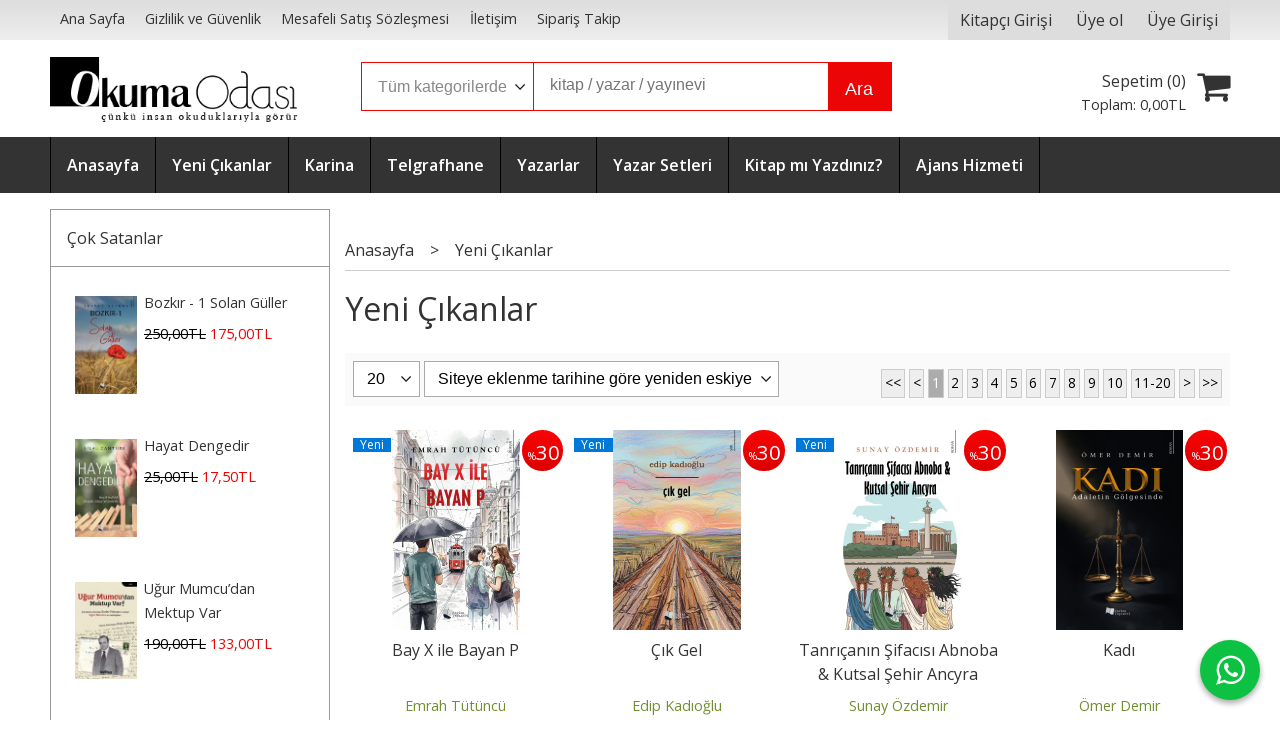

--- FILE ---
content_type: text/html; charset=utf-8;
request_url: https://www.okumaodasi.com/index.php?p=Products&fpt_id=25&sort_type=rel-desc&page=1&rec_per_page=20&sort_type=prd_id-desc
body_size: 10658
content:
<!DOCTYPE html>
<html lang="tr-TR">
<head>
<meta http-equiv="Content-Type" content="text/html; charset=utf-8" />
<title>Yeni Çıkanlar</title>
<meta name="description" content="Yeni Çıkanlar" />
<meta name="keywords" content="Yeni Çıkanlar" />
<meta name="robots" content="index, follow" />
 




<meta name="viewport" content="width=device-width, initial-scale=1, maximum-scale=2"/>
<meta name="apple-mobile-web-app-capable" content="yes"/>





<link rel="dns-prefetch" href="//cdn1.dokuzsoft.com" />
<link rel="dns-prefetch" href="//stats.g.doubleclick.net" />
<link rel="dns-prefetch" href="//www.google-analytics.com" />
<link rel="dns-prefetch" href="//www.googleadservices.com" />

<link rel="shortcut icon" href="/u/okumaodasi/favicon.ico?v=1630" type="image/x-icon" />

<link type="text/css" href="/u/okumaodasi/combine.css?v=1630" rel="stylesheet" />

<style>
.page_prdview .vote_section { display: none; }
.box .box_header a {
    color: #333;
    border-color: #f15a23;
}

.kitapci-girisi{
  background-color: #945D56;    
}
.kitapci-girisi:hover{
  opacity: 0.9;
  text-decoration: none;
}
</style></head>

<body><div class="page_prdlist   ">
<div class="container   container_responsive  container_logged_out">
<div class="header_full_bg">
<div class="content_full_bg">
     
<div class="content_wrapper">

<div class="banner_top"></div>

 	 
<header class="header">
    
	  
	      <div class="bar_top">    	
        <div class="cw">	        	
        
        		        	
			<div class="top_menu">
            	<ul>
			<li ><a href="/" ><span>Ana Sayfa</span></a>
				</li>			
			<li ><a href="/gizlilik-ve-guvenlik" ><span>Gizlilik ve Güvenlik</span></a>
				</li>			
			<li ><a href="/mesafeli-satis-sozlesmesi-1" ><span>Mesafeli Satış Sözleşmesi</span></a>
				</li>			
			<li ><a href="/iletisim.html" ><span>İletişim</span></a>
				</li>			
			<li ><a href="https://www.yurticikargo.com/" target="_blank"><span>Sipariş Takip</span></a>
				</li>			
			
	</ul>

			</div>
			
			<div class="user_menu">
									<ul class="user_menu_out">
					    						
                        <li><a  href="https://www.okumaodasi.com/register?adr=1" rel="nofollow"><span>Kitapçı Girişi</span></a></li>			
            <li><a  href="https://www.okumaodasi.com/register" rel="nofollow"><span>Üye ol</span></a></li>			
                        
						<li><a href="https://www.okumaodasi.com/login" rel="nofollow"><span>Üye Girişi</span></a>
							<ul><li><div class="login_top_box">
	
	
	<div class="login_top_content">

		<form name="form1" method="post" action="https://www.okumaodasi.com/login">
    <input type="hidden" name="csrf_token" class="csrf_token" value=""  />
		<input  name="return_url" id="return_url"  type="hidden" value="yWHk9TcVsqtE93rBEf/rSUURkMS1CU3kOrm9Ctn2Ne3yM2uZVbA972skWIsFx9knWU2oZLyQtBxhCmxli644HLUzH6JHtBZ2Ea8TnBWQiH3jzYEHfU6O2RQYZNICs3hUHJ7aLBUB7srZA12+36by4I+DjGw7aqACLd5sJDNCEy4DoDMfjCNhqDMfHFue4TWpLfN/tG6ZqL7Q/5+/kdKRSLJMtwhWfqyI8WvMzcenKiI=" />
		<div class="login_top_form_container">
		<div class="login_top_row">	
			<input placeholder="Email Adresi" class="inp_text" name="email" id="email"  type="email" value="" />
		</div>

		<div class="login_top_row">		
			<input placeholder="Şifre" class="inp_text" name="password" id="password" type="password" value=""  />
		</div>
		<div class="login_top_row">		
			<input type="submit" class="button login_button" value="Giriş" />			
		</div>		
		<div class="login_top_row">
			<a class="login_top_forgot" href="https://www.okumaodasi.com/pass-forgot" rel="nofollow">Şifre Yenileme</a>
		</div>
		<div class="login_top_row">
    
            <a class="register_link" href="https://www.okumaodasi.com/register?adr=1" rel="nofollow">Kitapçı Girişi</a>
      <a class="register_link" href="https://www.okumaodasi.com/register" rel="nofollow">Üye ol</a>
           
    

		</div>
					<div class="login_top_row social_login_buttons" >
									
						
		</div>
					
		
		</div>
		</form>
		

		
	</div>
	<div class="login_top_footer"></div>
</div>	
</li></ul>	
						</li>												
					</ul>					
					
			</div>
			
			
			

			
			<div class="clear"></div>
        </div>
    </div>		       	
      <div class="cw header_content">
      
      	  
      
          <div class="logo">
              <a href="https://www.okumaodasi.com/"><img src="/u/okumaodasi/oologo-1573837042.png" alt="www.okumaodasi.com" /></a>
          </div>
	
	
							
			<div class="search_box" data-error-text="Arama için en az 3 karakter girmelisiniz.">	
	<form action="https://www.okumaodasi.com/search" onsubmit="return checkSearchForm(this);">
	<input type="hidden" name="p" value="Products" />
	<input type="hidden" id="q_field_active" name="q_field_active" value="0" />
		<div class="search_area">		
		<select name="ctg_id" class="inp_select">
		<option value="">Tüm kategorilerde</option>			
			
	<option value="2002">Edebiyat</option>
	
	<option value="2033">Abonelik</option>
	
	<option value="2057">Araştırma</option>
	
	<option value="2055">Astroloji</option>
	
	<option value="2026">Bilim</option>
	
	<option value="2018">Çocuk</option>
	
	<option value="2051">Denizcilik</option>
	
	<option value="2017">Din</option>
	
	<option value="2059">Din</option>
	
	<option value="2022">Eğitim-Başvuru</option>
	
	<option value="2031">Fotoğraf</option>
	
	<option value="2021">Gezi</option>
	
	<option value="2037">Hediyelik</option>
	
	<option value="2056">İş Yönetimi</option>
	
	<option value="2034">Kişisel Gelişim</option>
	
	<option value="2035">Kitap Seti</option>
	
	<option value="2046">Kültür-Sanat</option>
	
	<option value="2062">Mizah</option>
	
	<option value="2006">Siyaset</option>
	
	<option value="2011">Spor</option>
	
	<option value="2066">Hizmet Alımı</option>
	
	<option value="2060">Şiir-öykü</option>
	
	<option value="2014">Tarih</option>
	
	<option value="2058">Tıp</option>
	
	<option value="2067">Tiyatro</option>
								
		</select>	
		<input data-container="search_box" type="text" name="q"  id="qsearch" class="inp_text inp_search" value=""  placeholder="kitap / yazar / yayınevi" />
		<button type="submit" class="button button_search" name="search">Ara</button>
	</div>
	<a class="adv_search" href="https://www.okumaodasi.com/index.php?p=Products&amp;search_form=1" rel="nofollow">Detaylı Arama</a>	
		
		<input type="hidden" id="q_field" name="q_field" value="" />
	</form>
	<div class="clear"></div>
</div>			 	
			
				
				
			<div class="banner_header"></div>	
				
				
			<a class="cart_box " href="https://www.okumaodasi.com/cart">
	<span class="cart_icon"><span class="fa fa-shopping-cart"></span></span>
	<span class="cart_header">Sepetim (<span class="dy_cart_prd_count">0</span>)</span>
	<span class="cart_box_total">Toplam: <span class="dy_cart_prd_total_str">0<sup>,00</sup>TL</span></span>
</a>
				

		<div class="clear"></div>
    </div>

		
	<div class="clear"></div>	
    
    
    
    <nav class="main_menu">
    	<div class="cw">
    	<span class="fa fa-bars"></span>
    		<ul>
			<li ><a href="/" ><span>Anasayfa</span></a>
				</li>			
			<li ><a href="/index.php?p=Products&fpt_id=25&sort_type=rel-desc&page=1&rec_per_page=20&sort_type=prd_id-desc" ><span>Yeni Çıkanlar</span></a>
				</li>			
			<li ><a href="/index.php?p=Products&pub_id=1000&sort_type=rel-desc&page=1&rec_per_page=20&sort_type=prd_id-desc" ><span>Karina</span></a>
				</li>			
			<li ><a href="/index.php?p=Products&pub_id=1001&sort_type=rel-desc&page=1&rec_per_page=20&sort_type=prd_id-desc" ><span>Telgrafhane</span></a>
				</li>			
			<li ><a href="/yazarlar.html" ><span>Yazarlar</span></a>
				</li>			
			<li ><a href="/setler" ><span>Yazar Setleri</span></a>
				</li>			
			<li ><a href="https://www.karinakitap.com/" target="_blank"><span>Kitap mı Yazdınız?</span></a>
				</li>			
			<li ><a href="/sosyal-medya-tanitimi-ve-reklam-hizmeti" ><span>Ajans Hizmeti</span></a>
				</li>			
			
	</ul>
 
    	<div class="cart_box_fixed">
        <a href="https://www.okumaodasi.com/cart">
          <span class="fa fa-shopping-cart"></span>
          <span class="dy_cart_prd_count">0</span>
        </a>
      </div>   	
    	<div class="clear"></div>
    	</div>	
	</nav>
	
</header> 

<main class="content_body">

	<div class="clear"></div>
	
  	
			
	<div id="layout_style" class="content_body_cw cw layout_110">
          <div class="side_column left_column">
        		<div class="mod_container " id="mod_container_208" >
<div class="box box_prd box_prd_list_img ">
	<div class="box_header">
		<a href="https://www.okumaodasi.com/cok-satanlar-3">
		Çok Satanlar
					</a>
	</div>
	
	<div class="box_content">

	<ul>
	
					<li class="items_col items_col1 items_col_right items_col_left">
	<div class="home_item_prd home_item_prd_list_img home_item_prd_a ">
				<div class="image image_a">
						<a title="Bozkır - 1 Solan Güller"  class="tooltip-ajax" href="https://www.okumaodasi.com/bozkir-1-solan-guller">
				<img class="lazy" src="/i/1x1.png" data-src="https://cdn1.dokuzsoft.com/u/okumaodasi/img/a/b/o/bozkir1-kapak1-1592208097.jpg" alt="Bozkır - 1 Solan Güller" title="Bozkır - 1 Solan Güller" />
			</a>
			<noscript>
				<a title="Bozkır - 1 Solan Güller"  class="tooltip-ajax" href="https://www.okumaodasi.com/bozkir-1-solan-guller">
					<img src="https://cdn1.dokuzsoft.com/u/okumaodasi/img/a/b/o/bozkir1-kapak1-1592208097.jpg" alt="Bozkır - 1 Solan Güller" title="Bozkır - 1 Solan Güller" />
				</a>
			</noscript>
					</div>
		<div class="prd_info">
			<div class="name">
				<div class="prd_name"><a href="https://www.okumaodasi.com/bozkir-1-solan-guller">Bozkır - 1 Solan Güller</a></div>
				
											
			</div>
			
			
			
			
			<div class="price_box">
				<span class="price price_list convert_cur" data-price="250.00" data-cur-code="TL">250<sup>,00</sup>TL</span>
				<span class="price price_sale convert_cur" data-price="175.00" data-cur-code="TL">175<sup>,00</sup>TL</span>
			</div>
			
			
	
					
			
			
				
			
		</div>
		<div class="clear"></div>
	</div>
	</li>
		<li class="items_col items_col1 items_col_right items_col_left">
	<div class="home_item_prd home_item_prd_list_img home_item_prd_a ">
				<div class="image image_a">
						<a title="Hayat Dengedir"  class="tooltip-ajax" href="https://www.okumaodasi.com/hayat-dengedir">
				<img class="lazy" src="/i/1x1.png" data-src="https://cdn1.dokuzsoft.com/u/okumaodasi/img/a/h/a/hayatdengedir-kapak-on-rgb-1604676844.jpg" alt="Hayat Dengedir" title="Hayat Dengedir" />
			</a>
			<noscript>
				<a title="Hayat Dengedir"  class="tooltip-ajax" href="https://www.okumaodasi.com/hayat-dengedir">
					<img src="https://cdn1.dokuzsoft.com/u/okumaodasi/img/a/h/a/hayatdengedir-kapak-on-rgb-1604676844.jpg" alt="Hayat Dengedir" title="Hayat Dengedir" />
				</a>
			</noscript>
					</div>
		<div class="prd_info">
			<div class="name">
				<div class="prd_name"><a href="https://www.okumaodasi.com/hayat-dengedir">Hayat Dengedir</a></div>
				
											
			</div>
			
			
			
			
			<div class="price_box">
				<span class="price price_list convert_cur" data-price="25.00" data-cur-code="TL">25<sup>,00</sup>TL</span>
				<span class="price price_sale convert_cur" data-price="17.50" data-cur-code="TL">17<sup>,50</sup>TL</span>
			</div>
			
			
	
					
			
			
				
			
		</div>
		<div class="clear"></div>
	</div>
	</li>
		<li class="items_col items_col1 items_col_right items_col_left">
	<div class="home_item_prd home_item_prd_list_img home_item_prd_a ">
				<div class="image image_a">
						<a title="Uğur Mumcu’dan Mektup Var"  class="tooltip-ajax" href="https://www.okumaodasi.com/ugur-mumcu-dan-mektup-var">
				<img class="lazy" src="/i/1x1.png" data-src="https://cdn1.dokuzsoft.com/u/okumaodasi/img/a/m/e/mektuplar-kapak-1582106255-1601741735.jpg" alt="Uğur Mumcu’dan Mektup Var" title="Uğur Mumcu’dan Mektup Var" />
			</a>
			<noscript>
				<a title="Uğur Mumcu’dan Mektup Var"  class="tooltip-ajax" href="https://www.okumaodasi.com/ugur-mumcu-dan-mektup-var">
					<img src="https://cdn1.dokuzsoft.com/u/okumaodasi/img/a/m/e/mektuplar-kapak-1582106255-1601741735.jpg" alt="Uğur Mumcu’dan Mektup Var" title="Uğur Mumcu’dan Mektup Var" />
				</a>
			</noscript>
					</div>
		<div class="prd_info">
			<div class="name">
				<div class="prd_name"><a href="https://www.okumaodasi.com/ugur-mumcu-dan-mektup-var">Uğur Mumcu’dan Mektup Var</a></div>
				
											
			</div>
			
			
			
			
			<div class="price_box">
				<span class="price price_list convert_cur" data-price="190.00" data-cur-code="TL">190<sup>,00</sup>TL</span>
				<span class="price price_sale convert_cur" data-price="133.00" data-cur-code="TL">133<sup>,00</sup>TL</span>
			</div>
			
			
	
					
			
			
				
			
		</div>
		<div class="clear"></div>
	</div>
	</li>
		<li class="items_col items_col1 items_col_right items_col_left">
	<div class="home_item_prd home_item_prd_list_img home_item_prd_a ">
				<div class="image image_a">
						<a title="Med-Cezir"  class="tooltip-ajax" href="https://www.okumaodasi.com/med-cezir">
				<img class="lazy" src="/i/1x1.png" data-src="https://cdn1.dokuzsoft.com/u/okumaodasi/img/a/m/e/medcezir-kapak-1575041098.jpg" alt="Med-Cezir" title="Med-Cezir" />
			</a>
			<noscript>
				<a title="Med-Cezir"  class="tooltip-ajax" href="https://www.okumaodasi.com/med-cezir">
					<img src="https://cdn1.dokuzsoft.com/u/okumaodasi/img/a/m/e/medcezir-kapak-1575041098.jpg" alt="Med-Cezir" title="Med-Cezir" />
				</a>
			</noscript>
					</div>
		<div class="prd_info">
			<div class="name">
				<div class="prd_name"><a href="https://www.okumaodasi.com/med-cezir">Med-Cezir</a></div>
				
											
			</div>
			
			
			
			
			<div class="price_box">
				<span class="price price_list convert_cur" data-price="200.00" data-cur-code="TL">200<sup>,00</sup>TL</span>
				<span class="price price_sale convert_cur" data-price="140.00" data-cur-code="TL">140<sup>,00</sup>TL</span>
			</div>
			
			
	
					
			
			
				
			
		</div>
		<div class="clear"></div>
	</div>
	</li>
		<li class="items_col items_col1 items_col_right items_col_left">
	<div class="home_item_prd home_item_prd_list_img home_item_prd_a ">
				<div class="image image_a">
						<a title="Eski Kaset 15 TL yerine sadece 10 TL!"  class="tooltip-ajax" href="https://www.okumaodasi.com/eski-kaset">
				<img class="lazy" src="/i/1x1.png" data-src="https://cdn1.dokuzsoft.com/u/okumaodasi/img/a/e/s/esk1-1597842188.jpg" alt="Eski Kaset 15 TL yerine sadece 10 TL!" title="Eski Kaset 15 TL yerine sadece 10 TL!" />
			</a>
			<noscript>
				<a title="Eski Kaset 15 TL yerine sadece 10 TL!"  class="tooltip-ajax" href="https://www.okumaodasi.com/eski-kaset">
					<img src="https://cdn1.dokuzsoft.com/u/okumaodasi/img/a/e/s/esk1-1597842188.jpg" alt="Eski Kaset 15 TL yerine sadece 10 TL!" title="Eski Kaset 15 TL yerine sadece 10 TL!" />
				</a>
			</noscript>
					</div>
		<div class="prd_info">
			<div class="name">
				<div class="prd_name"><a href="https://www.okumaodasi.com/eski-kaset">Eski Kaset 15 TL yerine sadece 10 TL!</a></div>
				
											
			</div>
			
			
			
			
			<div class="price_box">
				<span class="price price_list convert_cur" data-price="10.00" data-cur-code="TL">10<sup>,00</sup>TL</span>
				<span class="price price_sale convert_cur" data-price="7.00" data-cur-code="TL">7<sup>,00</sup>TL</span>
			</div>
			
			
	
					
			
			
				
			
		</div>
		<div class="clear"></div>
	</div>
	</li>
		
	
	</ul>
	<div class="clear"></div>
		<div>
		<a class="b_more_link" href="https://www.okumaodasi.com/cok-satanlar-3">Tümünü göster</a>
	</div>
		
	</div>
	<div class="box_footer"></div>
</div>
</div>
		
		<div class="mod_container " id="mod_container_205" >
<div class="box box_prd box_prd_list_img ">
	<div class="box_header">
		<a href="https://www.okumaodasi.com/yeni-cikanlar-5">
		Yeni Çıkanlar
					</a>
	</div>
	
	<div class="box_content">

	<ul>
	
					<li class="items_col items_col1 items_col_right items_col_left">
	<div class="home_item_prd home_item_prd_list_img home_item_prd_a ">
				<div class="image image_a">
						<a title="Bay X ile Bayan P"  class="tooltip-ajax" href="https://www.okumaodasi.com/bay-x-ile-bayan-p">
				<img class="lazy" src="/i/1x1.png" data-src="/u/okumaodasi/img/a/b/a/bay-x-ile-bayanp-kapak-on-1768996028.jpg" alt="Bay X ile Bayan P" title="Bay X ile Bayan P" />
			</a>
			<noscript>
				<a title="Bay X ile Bayan P"  class="tooltip-ajax" href="https://www.okumaodasi.com/bay-x-ile-bayan-p">
					<img src="/u/okumaodasi/img/a/b/a/bay-x-ile-bayanp-kapak-on-1768996028.jpg" alt="Bay X ile Bayan P" title="Bay X ile Bayan P" />
				</a>
			</noscript>
					</div>
		<div class="prd_info">
			<div class="name">
				<div class="prd_name"><a href="https://www.okumaodasi.com/bay-x-ile-bayan-p">Bay X ile Bayan P</a></div>
				
											
			</div>
			
			
			
			
			<div class="price_box">
				<span class="price price_list convert_cur" data-price="100.00" data-cur-code="TL">100<sup>,00</sup>TL</span>
				<span class="price price_sale convert_cur" data-price="70.00" data-cur-code="TL">70<sup>,00</sup>TL</span>
			</div>
			
			
	
					
			
			
				
			
		</div>
		<div class="clear"></div>
	</div>
	</li>
		<li class="items_col items_col1 items_col_right items_col_left">
	<div class="home_item_prd home_item_prd_list_img home_item_prd_a ">
				<div class="image image_a">
						<a title="Çık Gel"  class="tooltip-ajax" href="https://www.okumaodasi.com/cik-gel">
				<img class="lazy" src="/i/1x1.png" data-src="/u/okumaodasi/img/a/c/i/cik-gel-kapak-on-1768899605.jpg" alt="Çık Gel" title="Çık Gel" />
			</a>
			<noscript>
				<a title="Çık Gel"  class="tooltip-ajax" href="https://www.okumaodasi.com/cik-gel">
					<img src="/u/okumaodasi/img/a/c/i/cik-gel-kapak-on-1768899605.jpg" alt="Çık Gel" title="Çık Gel" />
				</a>
			</noscript>
					</div>
		<div class="prd_info">
			<div class="name">
				<div class="prd_name"><a href="https://www.okumaodasi.com/cik-gel">Çık Gel</a></div>
				
											
			</div>
			
			
			
			
			<div class="price_box">
				<span class="price price_list convert_cur" data-price="260.00" data-cur-code="TL">260<sup>,00</sup>TL</span>
				<span class="price price_sale convert_cur" data-price="182.00" data-cur-code="TL">182<sup>,00</sup>TL</span>
			</div>
			
			
	
					
			
			
				
			
		</div>
		<div class="clear"></div>
	</div>
	</li>
		<li class="items_col items_col1 items_col_right items_col_left">
	<div class="home_item_prd home_item_prd_list_img home_item_prd_a ">
				<div class="image image_a">
						<a title="Tanrıçanın Şifacısı Abnoba &amp; Kutsal Şehir
Ancyra"  class="tooltip-ajax" href="https://www.okumaodasi.com/tanricanin-sifacisi-abnoba-kutsal-sehir-ancyra">
				<img class="lazy" src="/i/1x1.png" data-src="/u/okumaodasi/img/a/t/a/tanricanin-sifacisi-abnoba-kapak-on-1768899214.jpg" alt="Tanrıçanın Şifacısı Abnoba &amp; Kutsal Şehir
Ancyra" title="Tanrıçanın Şifacısı Abnoba &amp; Kutsal Şehir
Ancyra" />
			</a>
			<noscript>
				<a title="Tanrıçanın Şifacısı Abnoba &amp; Kutsal Şehir
Ancyra"  class="tooltip-ajax" href="https://www.okumaodasi.com/tanricanin-sifacisi-abnoba-kutsal-sehir-ancyra">
					<img src="/u/okumaodasi/img/a/t/a/tanricanin-sifacisi-abnoba-kapak-on-1768899214.jpg" alt="Tanrıçanın Şifacısı Abnoba &amp; Kutsal Şehir
Ancyra" title="Tanrıçanın Şifacısı Abnoba &amp; Kutsal Şehir
Ancyra" />
				</a>
			</noscript>
					</div>
		<div class="prd_info">
			<div class="name">
				<div class="prd_name"><a href="https://www.okumaodasi.com/tanricanin-sifacisi-abnoba-kutsal-sehir-ancyra">Tanrıçanın Şifacısı Abnoba &amp; Kutsal Şehir
Ancyra</a></div>
				
											
			</div>
			
			
			
			
			<div class="price_box">
				<span class="price price_list convert_cur" data-price="850.00" data-cur-code="TL">850<sup>,00</sup>TL</span>
				<span class="price price_sale convert_cur" data-price="595.00" data-cur-code="TL">595<sup>,00</sup>TL</span>
			</div>
			
			
	
					
			
			
				
			
		</div>
		<div class="clear"></div>
	</div>
	</li>
		<li class="items_col items_col1 items_col_right items_col_left">
	<div class="home_item_prd home_item_prd_list_img home_item_prd_a ">
				<div class="image image_a">
						<a title="Hanedanlar Lobisi Lobi Soygunu"  class="tooltip-ajax" href="https://www.okumaodasi.com/hanedanlar-lobisi-lobi-soygunu">
				<img class="lazy" src="/i/1x1.png" data-src="/u/okumaodasi/img/a/h/a/hanedanlar-lobisi-kapak-on-1766747436-1768298121.jpg" alt="Hanedanlar Lobisi Lobi Soygunu" title="Hanedanlar Lobisi Lobi Soygunu" />
			</a>
			<noscript>
				<a title="Hanedanlar Lobisi Lobi Soygunu"  class="tooltip-ajax" href="https://www.okumaodasi.com/hanedanlar-lobisi-lobi-soygunu">
					<img src="/u/okumaodasi/img/a/h/a/hanedanlar-lobisi-kapak-on-1766747436-1768298121.jpg" alt="Hanedanlar Lobisi Lobi Soygunu" title="Hanedanlar Lobisi Lobi Soygunu" />
				</a>
			</noscript>
					</div>
		<div class="prd_info">
			<div class="name">
				<div class="prd_name"><a href="https://www.okumaodasi.com/hanedanlar-lobisi-lobi-soygunu">Hanedanlar Lobisi Lobi Soygunu</a></div>
				
											
			</div>
			
			
			
			
			<div class="price_box">
				<span class="price price_list convert_cur" data-price="280.00" data-cur-code="TL">280<sup>,00</sup>TL</span>
				<span class="price price_sale convert_cur" data-price="196.00" data-cur-code="TL">196<sup>,00</sup>TL</span>
			</div>
			
			
	
					
			
			
				
			
		</div>
		<div class="clear"></div>
	</div>
	</li>
		<li class="items_col items_col1 items_col_right items_col_left">
	<div class="home_item_prd home_item_prd_list_img home_item_prd_a ">
				<div class="image image_a">
						<a title="Suskun Sustalı"  class="tooltip-ajax" href="https://www.okumaodasi.com/suskun-sustali">
				<img class="lazy" src="/i/1x1.png" data-src="/u/okumaodasi/img/a/s/u/suskun-sustali-kapak-on-1766747175-1768297935.jpg" alt="Suskun Sustalı" title="Suskun Sustalı" />
			</a>
			<noscript>
				<a title="Suskun Sustalı"  class="tooltip-ajax" href="https://www.okumaodasi.com/suskun-sustali">
					<img src="/u/okumaodasi/img/a/s/u/suskun-sustali-kapak-on-1766747175-1768297935.jpg" alt="Suskun Sustalı" title="Suskun Sustalı" />
				</a>
			</noscript>
					</div>
		<div class="prd_info">
			<div class="name">
				<div class="prd_name"><a href="https://www.okumaodasi.com/suskun-sustali">Suskun Sustalı</a></div>
				
											
			</div>
			
			
			
			
			<div class="price_box">
				<span class="price price_list convert_cur" data-price="160.00" data-cur-code="TL">160<sup>,00</sup>TL</span>
				<span class="price price_sale convert_cur" data-price="112.00" data-cur-code="TL">112<sup>,00</sup>TL</span>
			</div>
			
			
	
					
			
			
				
			
		</div>
		<div class="clear"></div>
	</div>
	</li>
		
	
	</ul>
	<div class="clear"></div>
		<div>
		<a class="b_more_link" href="https://www.okumaodasi.com/yeni-cikanlar-5">Tümünü göster</a>
	</div>
		
	</div>
	<div class="box_footer"></div>
</div>
</div>
		

      </div>
        <div class="main_content">
              <div class="list prd_list">





<div class="prd_list_container_box">	
<div class="prd_list_container">
	
	
	<div class="bread_crumbs">
<ul itemscope itemtype="https://schema.org/BreadcrumbList">
								
		   <li itemprop="itemListElement" itemscope itemtype="https://schema.org/ListItem">
		     <a itemprop="item" href="/">
		     <span itemprop="name">Anasayfa</span></a>
		     <meta itemprop="position" content="1" />
		   </li>
		   		   <li>&gt;</li>
		   		   
									
		   <li itemprop="itemListElement" itemscope itemtype="https://schema.org/ListItem">
		     <a itemprop="item" href="https://www.okumaodasi.com/yeni-cikanlar-m25.html">
		     <span itemprop="name">Yeni Çıkanlar</span></a>
		     <meta itemprop="position" content="2" />
		   </li>
		   		   
				
 </ul>
 <div class="clear"></div>
</div>	
	<h1 class="contentHeader prdListHeader">Yeni Çıkanlar</h1>	
		
				

<form action="https://www.okumaodasi.com/index.php?" method="get" id="prd_filter">	
<input type='hidden' name='p' value='Products' /><input type='hidden' name='fpt_id' value='25' /><input type='hidden' name='sort_type' value='prd_id-desc' /><input type='hidden' name='page' value='1' /><input type='hidden' name='rec_per_page' value='20' />
	
<div class="sort_options">





<select title="Ürün Göster" onchange="$('#prd_filter').submit();" class="inp_select rec_per_page" name="rec_per_page"><option value="10">10</option>
<option value="20" selected="selected">20</option>
<option value="30">30</option>
<option value="40">40</option>
<option value="50">50</option>
<option value="100">100</option>
</select>
	

<select title="Sırala" onchange="$('#prd_filter').submit();" class="inp_select sort_type" name="sort_type"><option value="prd_id-desc" selected="selected">Siteye eklenme tarihine göre yeniden eskiye</option>
<option value="prd_id-asc">Siteye eklenme tarihine göre eskiden yeniye</option>
<option value="prd_press_date-desc">Üretim Tarihine göre yeniden eskiye</option>
<option value="prd_press_date-asc">Üretim Tarihine göre eskiden yeniye</option>
<option value="prd_barcode-desc">Barkod numarasına göre azalan</option>
<option value="prd_barcode-asc">Barkod numarasına göre artan</option>
<option value="prd_name-asc">İsme göre artan (A-&gt;Z)</option>
<option value="prd_name-desc">İsme göre azalan (Z-&gt;A)</option>
<option value="prd_final_price-desc">Fiyata göre azalan</option>
<option value="prd_final_price-asc">Fiyata göre artan</option>
<option value="prs_daily-desc">Günlük çok satanlara göre</option>
<option value="prs_weekly-desc">Haftalık çok satanlara göre</option>
<option value="prs_monthly-desc">Aylık çok satanlara göre</option>
<option value="prs_yearly-desc">Yıllık çok satanlara göre</option>
<option value="prs_alltimes-desc">Tüm zamanlar çok satanlara göre</option>
<option value="prd_discount_rate-desc">İndirim oranına göre azalan</option>
<option value="rel-desc">İlişkilendirmeye göre sırala</option>
</select>


<div class="pager" data-page-count="38" data-record-count="743">
<div class="pager_wrapper">
	<span class="pager_info"> 743 Kayıt bulundu Toplam 38 Sayfa</span>
	<span class="pager_numbers">	
		<a class="button button_pager button_pager_first"><span>&lt;&lt;</span></a>
		
		<a class="button button_pager button_pager_prev"><span>&lt;</span></a>
		
		
	
	
		
	<a class="button button_pager button_pager_numbers dy_selected"  href="https://www.okumaodasi.com/index.php?p=Products&amp;fpt_id=25&amp;sort_type=prd_id-desc&amp;page=1&amp;rec_per_page=20"><span>1</span></a>
		
	<a class="button button_pager button_pager_numbers "  href="https://www.okumaodasi.com/index.php?p=Products&amp;fpt_id=25&amp;sort_type=prd_id-desc&amp;page=2&amp;rec_per_page=20"><span>2</span></a>
		
	<a class="button button_pager button_pager_numbers "  href="https://www.okumaodasi.com/index.php?p=Products&amp;fpt_id=25&amp;sort_type=prd_id-desc&amp;page=3&amp;rec_per_page=20"><span>3</span></a>
		
	<a class="button button_pager button_pager_numbers "  href="https://www.okumaodasi.com/index.php?p=Products&amp;fpt_id=25&amp;sort_type=prd_id-desc&amp;page=4&amp;rec_per_page=20"><span>4</span></a>
		
	<a class="button button_pager button_pager_numbers "  href="https://www.okumaodasi.com/index.php?p=Products&amp;fpt_id=25&amp;sort_type=prd_id-desc&amp;page=5&amp;rec_per_page=20"><span>5</span></a>
		
	<a class="button button_pager button_pager_numbers "  href="https://www.okumaodasi.com/index.php?p=Products&amp;fpt_id=25&amp;sort_type=prd_id-desc&amp;page=6&amp;rec_per_page=20"><span>6</span></a>
		
	<a class="button button_pager button_pager_numbers "  href="https://www.okumaodasi.com/index.php?p=Products&amp;fpt_id=25&amp;sort_type=prd_id-desc&amp;page=7&amp;rec_per_page=20"><span>7</span></a>
		
	<a class="button button_pager button_pager_numbers "  href="https://www.okumaodasi.com/index.php?p=Products&amp;fpt_id=25&amp;sort_type=prd_id-desc&amp;page=8&amp;rec_per_page=20"><span>8</span></a>
		
	<a class="button button_pager button_pager_numbers "  href="https://www.okumaodasi.com/index.php?p=Products&amp;fpt_id=25&amp;sort_type=prd_id-desc&amp;page=9&amp;rec_per_page=20"><span>9</span></a>
		
	<a class="button button_pager button_pager_numbers "  href="https://www.okumaodasi.com/index.php?p=Products&amp;fpt_id=25&amp;sort_type=prd_id-desc&amp;page=10&amp;rec_per_page=20"><span>10</span></a>
	

		<a class="button button_pager button_pager_next_decimal" href="https://www.okumaodasi.com/index.php?p=Products&amp;fpt_id=25&amp;sort_type=prd_id-desc&amp;page=11&amp;rec_per_page=20"><span>11-20</span></a>
		
		
	<a class="button button_pager button_pager_next"  href="https://www.okumaodasi.com/index.php?p=Products&amp;fpt_id=25&amp;sort_type=prd_id-desc&amp;page=2&amp;rec_per_page=20"><span>&gt;</span></a>
		
	
		
	<a class="button button_pager button_pager_last"  href="https://www.okumaodasi.com/index.php?p=Products&amp;fpt_id=25&amp;sort_type=prd_id-desc&amp;page=38&amp;rec_per_page=20"><span>&gt;&gt;</span></a>
		
	
	</span>
</div>
</div>
<div class="clear"></div>

</div>
	
	
	
</form>	
	
	
	

<div class="clear"></div>
<ul>


<li class="items_col items_col4  items_col_left ">
<div class="home_item_prd home_item_prd_b home_item_prd_363300" data-prd-id="363300" data-prd-box-no="">
	
		
	
	
	
		<div class="image_container">
	<div class="image image_b">
		<div class="discount" data-discount="30"><sub>%</sub><span>30</span></div>		<div class="new_icon"><span>Yeni</span></div>					
				
				<a title="Bay X ile Bayan P"  class="tooltip-ajax" href="https://www.okumaodasi.com/bay-x-ile-bayan-p">
			<img class="prd_img prd_img_list_0_363300 lazy" width="100" height="100" src="/i/1x1.png" data-src="/u/okumaodasi/img/b/b/a/bay-x-ile-bayanp-kapak-on-1768996028.jpg" alt="Bay X ile Bayan P" title="Bay X ile Bayan P" />
		</a>
			</div>
	</div>
	<div class="prd_info">		
		<div class="name"><a href="https://www.okumaodasi.com/bay-x-ile-bayan-p">Bay X ile Bayan P</a></div>
		<div class="writer"><a href="https://www.okumaodasi.com/emrah-tutuncu">Emrah Tütüncü</a></div>		
				<div class="publisher"><a href="https://www.okumaodasi.com/karina-yayinevi">Karina Yayınevi</a></div>
			
		
	
		
		
		
    		<div class="price_box">
			<span class="price price_list convert_cur" data-price="100.00" data-cur-code="TL">100<sup>,00</sup>TL</span>
			<span class="price price_sale convert_cur" data-price="70.00" data-cur-code="TL">70<sup>,00</sup>TL</span>
		</div>
        
		
		
						<div class="actions">
		
					
											
					<a data-prd-id="363300" class="button button_add_to_cart"><span class="button-text">Sepete Ekle</span></a>
						
				
		</div>    
        
				
				
		
		
			
		
	</div>
</div>
</li>
<li class="items_col items_col4   ">
<div class="home_item_prd home_item_prd_b home_item_prd_363299" data-prd-id="363299" data-prd-box-no="">
	
		
	
	
	
		<div class="image_container">
	<div class="image image_b">
		<div class="discount" data-discount="30"><sub>%</sub><span>30</span></div>		<div class="new_icon"><span>Yeni</span></div>					
				
				<a title="Çık Gel"  class="tooltip-ajax" href="https://www.okumaodasi.com/cik-gel">
			<img class="prd_img prd_img_list_1_363299 lazy" width="100" height="100" src="/i/1x1.png" data-src="/u/okumaodasi/img/b/c/i/cik-gel-kapak-on-1768899605.jpg" alt="Çık Gel" title="Çık Gel" />
		</a>
			</div>
	</div>
	<div class="prd_info">		
		<div class="name"><a href="https://www.okumaodasi.com/cik-gel">Çık Gel</a></div>
		<div class="writer"><a href="https://www.okumaodasi.com/edip-kadioglu">Edip Kadıoğlu</a></div>		
				<div class="publisher"><a href="https://www.okumaodasi.com/karina-yayinevi">Karina Yayınevi</a></div>
			
		
	
		
		
		
    		<div class="price_box">
			<span class="price price_list convert_cur" data-price="260.00" data-cur-code="TL">260<sup>,00</sup>TL</span>
			<span class="price price_sale convert_cur" data-price="182.00" data-cur-code="TL">182<sup>,00</sup>TL</span>
		</div>
        
		
		
						<div class="actions">
		
					
											
					<a data-prd-id="363299" class="button button_add_to_cart"><span class="button-text">Sepete Ekle</span></a>
						
				
		</div>    
        
				
				
		
		
			
		
	</div>
</div>
</li>
<li class="items_col items_col4   ">
<div class="home_item_prd home_item_prd_b home_item_prd_363298" data-prd-id="363298" data-prd-box-no="">
	
		
	
	
	
		<div class="image_container">
	<div class="image image_b">
		<div class="discount" data-discount="30"><sub>%</sub><span>30</span></div>		<div class="new_icon"><span>Yeni</span></div>					
				
				<a title="Tanrıçanın Şifacısı Abnoba &amp; Kutsal Şehir Ancyra"  class="tooltip-ajax" href="https://www.okumaodasi.com/tanricanin-sifacisi-abnoba-kutsal-sehir-ancyra">
			<img class="prd_img prd_img_list_2_363298 lazy" width="100" height="100" src="/i/1x1.png" data-src="/u/okumaodasi/img/b/t/a/tanricanin-sifacisi-abnoba-kapak-on-1768899214.jpg" alt="Tanrıçanın Şifacısı Abnoba &amp; Kutsal Şehir Ancyra" title="Tanrıçanın Şifacısı Abnoba &amp; Kutsal Şehir Ancyra" />
		</a>
			</div>
	</div>
	<div class="prd_info">		
		<div class="name"><a href="https://www.okumaodasi.com/tanricanin-sifacisi-abnoba-kutsal-sehir-ancyra">Tanrıçanın Şifacısı Abnoba &amp; Kutsal Şehir Ancyra</a></div>
		<div class="writer"><a href="https://www.okumaodasi.com/sunay-ozdemir">Sunay Özdemir</a></div>		
				<div class="publisher"><a href="https://www.okumaodasi.com/karina-yayinevi">Karina Yayınevi</a></div>
			
		
	
		
		
		
    		<div class="price_box">
			<span class="price price_list convert_cur" data-price="850.00" data-cur-code="TL">850<sup>,00</sup>TL</span>
			<span class="price price_sale convert_cur" data-price="595.00" data-cur-code="TL">595<sup>,00</sup>TL</span>
		</div>
        
		
		
						<div class="actions">
		
					
											
					<a data-prd-id="363298" class="button button_add_to_cart"><span class="button-text">Sepete Ekle</span></a>
						
				
		</div>    
        
				
				
		
		
			
		
	</div>
</div>
</li>
<li class="items_col items_col4 items_col_right  ">
<div class="home_item_prd home_item_prd_b home_item_prd_363289" data-prd-id="363289" data-prd-box-no="">
	
		
	
	
	
		<div class="image_container">
	<div class="image image_b">
		<div class="discount" data-discount="30"><sub>%</sub><span>30</span></div>							
				
				<a title="Kadı"  class="tooltip-ajax" href="https://www.okumaodasi.com/kadi">
			<img class="prd_img prd_img_list_3_363289 lazy" width="100" height="100" src="/i/1x1.png" data-src="/u/okumaodasi/img/b/e/k/ekran-goruntusu-2026-01-09-122141-1767954175.png" alt="Kadı" title="Kadı" />
		</a>
			</div>
	</div>
	<div class="prd_info">		
		<div class="name"><a href="https://www.okumaodasi.com/kadi">Kadı</a></div>
		<div class="writer"><a href="https://www.okumaodasi.com/omer-demir">Ömer Demir</a></div>		
				<div class="publisher"><a href="https://www.okumaodasi.com/karina-yayinevi">Karina Yayınevi</a></div>
			
		
	
		
		
		
    		<div class="price_box">
			<span class="price price_list convert_cur" data-price="170.00" data-cur-code="TL">170<sup>,00</sup>TL</span>
			<span class="price price_sale convert_cur" data-price="119.00" data-cur-code="TL">119<sup>,00</sup>TL</span>
		</div>
        
		
		
						<div class="actions">
		
					
											
					<a data-prd-id="363289" class="button button_add_to_cart"><span class="button-text">Sepete Ekle</span></a>
						
				
		</div>    
        
				
				
		
		
			
		
	</div>
</div>
</li>
<li class="items_col items_col4  items_col_left ">
<div class="home_item_prd home_item_prd_b home_item_prd_363288" data-prd-id="363288" data-prd-box-no="">
	
		
	
	
	
		<div class="image_container">
	<div class="image image_b">
		<div class="discount" data-discount="30"><sub>%</sub><span>30</span></div>							
				
				<a title="43.."  class="tooltip-ajax" href="https://www.okumaodasi.com/43-1">
			<img class="prd_img prd_img_list_4_363288 lazy" width="100" height="100" src="/i/1x1.png" data-src="/u/okumaodasi/img/b/4/3/4333-1766745449.png" alt="43.." title="43.." />
		</a>
			</div>
	</div>
	<div class="prd_info">		
		<div class="name"><a href="https://www.okumaodasi.com/43-1">43..</a></div>
		<div class="writer"><a href="https://www.okumaodasi.com/m-alp-silivri-1">M. Alp Silivri</a></div>		
				<div class="publisher"><a href="https://www.okumaodasi.com/karina-yayinevi">Karina Yayınevi</a></div>
			
		
	
		
		
		
    		<div class="price_box">
			<span class="price price_list convert_cur" data-price="200.00" data-cur-code="TL">200<sup>,00</sup>TL</span>
			<span class="price price_sale convert_cur" data-price="140.00" data-cur-code="TL">140<sup>,00</sup>TL</span>
		</div>
        
		
		
						<div class="actions">
		
						
			<span class="button prd_no_sell_list">Stokta yok</span>
				
		</div>    
        
				
				
		
		
			
		
	</div>
</div>
</li>
<li class="items_col items_col4   ">
<div class="home_item_prd home_item_prd_b home_item_prd_363287" data-prd-id="363287" data-prd-box-no="">
	
		
	
	
	
		<div class="image_container">
	<div class="image image_b">
		<div class="discount" data-discount="30"><sub>%</sub><span>30</span></div>							
				
				<a title="Kalbimin Küllerinden"  class="tooltip-ajax" href="https://www.okumaodasi.com/kalbimin-kullerinden">
			<img class="prd_img prd_img_list_5_363287 lazy" width="100" height="100" src="/i/1x1.png" data-src="/u/okumaodasi/img/b/k/a/kalbiminkullerinden-1765538865.png" alt="Kalbimin Küllerinden" title="Kalbimin Küllerinden" />
		</a>
			</div>
	</div>
	<div class="prd_info">		
		<div class="name"><a href="https://www.okumaodasi.com/kalbimin-kullerinden">Kalbimin Küllerinden</a></div>
		<div class="writer"><a href="https://www.okumaodasi.com/rajaa-faris">Rajaa Faris</a></div>		
				<div class="publisher"><a href="https://www.okumaodasi.com/karina-yayinevi">Karina Yayınevi</a></div>
			
		
	
		
		
		
    		<div class="price_box">
			<span class="price price_list convert_cur" data-price="180.00" data-cur-code="TL">180<sup>,00</sup>TL</span>
			<span class="price price_sale convert_cur" data-price="126.00" data-cur-code="TL">126<sup>,00</sup>TL</span>
		</div>
        
		
		
						<div class="actions">
		
					
											
					<a data-prd-id="363287" class="button button_add_to_cart"><span class="button-text">Sepete Ekle</span></a>
						
				
		</div>    
        
				
				
		
		
			
		
	</div>
</div>
</li>
<li class="items_col items_col4   ">
<div class="home_item_prd home_item_prd_b home_item_prd_363286" data-prd-id="363286" data-prd-box-no="">
	
		
	
	
	
		<div class="image_container">
	<div class="image image_b">
		<div class="discount" data-discount="30"><sub>%</sub><span>30</span></div>							
				
				<a title="Osmanlı&#039;dan Günümüze İtaat, Biat, İstabdat"  class="tooltip-ajax" href="https://www.okumaodasi.com/osmanlidan-gunumuze-itaat-biat-istabdat">
			<img class="prd_img prd_img_list_6_363286 lazy" width="100" height="100" src="/i/1x1.png" data-src="/u/okumaodasi/img/b/i/s/istibdat-1765534288.png" alt="Osmanlı&#039;dan Günümüze İtaat, Biat, İstabdat" title="Osmanlı&#039;dan Günümüze İtaat, Biat, İstabdat" />
		</a>
			</div>
	</div>
	<div class="prd_info">		
		<div class="name"><a href="https://www.okumaodasi.com/osmanlidan-gunumuze-itaat-biat-istabdat">Osmanlı&#039;dan Günümüze İtaat, Biat, İstabdat</a></div>
		<div class="writer"><a href="https://www.okumaodasi.com/necat-onder">Necat Önder</a></div>		
				<div class="publisher"><a href="https://www.okumaodasi.com/karina-yayinevi">Karina Yayınevi</a></div>
			
		
	
		
		
		
    		<div class="price_box">
			<span class="price price_list convert_cur" data-price="420.00" data-cur-code="TL">420<sup>,00</sup>TL</span>
			<span class="price price_sale convert_cur" data-price="294.00" data-cur-code="TL">294<sup>,00</sup>TL</span>
		</div>
        
		
		
						<div class="actions">
		
					
											
					<a data-prd-id="363286" class="button button_add_to_cart"><span class="button-text">Sepete Ekle</span></a>
						
				
		</div>    
        
				
				
		
		
			
		
	</div>
</div>
</li>
<li class="items_col items_col4 items_col_right  ">
<div class="home_item_prd home_item_prd_b home_item_prd_363285" data-prd-id="363285" data-prd-box-no="">
	
		
	
	
	
		<div class="image_container">
	<div class="image image_b">
		<div class="discount" data-discount="30"><sub>%</sub><span>30</span></div>							
				
				<a title="Başlangıçtaki Son"  class="tooltip-ajax" href="https://www.okumaodasi.com/baslangictaki-son">
			<img class="prd_img prd_img_list_7_363285 lazy" width="100" height="100" src="/i/1x1.png" data-src="/u/okumaodasi/img/b/b/a/baslangictakison-1765533340.png" alt="Başlangıçtaki Son" title="Başlangıçtaki Son" />
		</a>
			</div>
	</div>
	<div class="prd_info">		
		<div class="name"><a href="https://www.okumaodasi.com/baslangictaki-son">Başlangıçtaki Son</a></div>
		<div class="writer"><a href="https://www.okumaodasi.com/e-fahir-gur">E. Fahir Gür</a></div>		
				<div class="publisher"><a href="https://www.okumaodasi.com/karina-yayinevi">Karina Yayınevi</a></div>
			
		
	
		
		
		
    		<div class="price_box">
			<span class="price price_list convert_cur" data-price="630.00" data-cur-code="TL">630<sup>,00</sup>TL</span>
			<span class="price price_sale convert_cur" data-price="441.00" data-cur-code="TL">441<sup>,00</sup>TL</span>
		</div>
        
		
		
						<div class="actions">
		
					
											
					<a data-prd-id="363285" class="button button_add_to_cart"><span class="button-text">Sepete Ekle</span></a>
						
				
		</div>    
        
				
				
		
		
			
		
	</div>
</div>
</li>
<li class="items_col items_col4  items_col_left ">
<div class="home_item_prd home_item_prd_b home_item_prd_363283" data-prd-id="363283" data-prd-box-no="">
	
		
	
	
	
		<div class="image_container">
	<div class="image image_b">
		<div class="discount" data-discount="30"><sub>%</sub><span>30</span></div>							
				
				<a title="Şia’ya Cevap Veriyorum"  class="tooltip-ajax" href="https://www.okumaodasi.com/sia-ya-cevap-veriyorum">
			<img class="prd_img prd_img_list_8_363283 lazy" width="100" height="100" src="/i/1x1.png" data-src="/u/okumaodasi/img/b/e/k/ekran-goruntusu-2025-12-01-222226-1764616967.png" alt="Şia’ya Cevap Veriyorum" title="Şia’ya Cevap Veriyorum" />
		</a>
			</div>
	</div>
	<div class="prd_info">		
		<div class="name"><a href="https://www.okumaodasi.com/sia-ya-cevap-veriyorum">Şia’ya Cevap Veriyorum</a></div>
		<div class="writer"><a href="https://www.okumaodasi.com/abdulhamid-selman-kaya">Abdülhamid Selman Kaya</a></div>		
				<div class="publisher"><a href="https://www.okumaodasi.com/karina-yayinevi">Karina Yayınevi</a></div>
			
		
	
		
		
		
    		<div class="price_box">
			<span class="price price_list convert_cur" data-price="140.00" data-cur-code="TL">140<sup>,00</sup>TL</span>
			<span class="price price_sale convert_cur" data-price="98.00" data-cur-code="TL">98<sup>,00</sup>TL</span>
		</div>
        
		
		
						<div class="actions">
		
					
											
					<a data-prd-id="363283" class="button button_add_to_cart"><span class="button-text">Sepete Ekle</span></a>
						
				
		</div>    
        
				
				
		
		
			
		
	</div>
</div>
</li>
<li class="items_col items_col4   ">
<div class="home_item_prd home_item_prd_b home_item_prd_363282" data-prd-id="363282" data-prd-box-no="">
	
		
	
	
	
		<div class="image_container">
	<div class="image image_b">
		<div class="discount" data-discount="30"><sub>%</sub><span>30</span></div>							
				
				<a title="Yıldızsız Gece"  class="tooltip-ajax" href="https://www.okumaodasi.com/yildizsiz-gece">
			<img class="prd_img prd_img_list_9_363282 lazy" width="100" height="100" src="/i/1x1.png" data-src="/u/okumaodasi/img/b/e/k/ekran-goruntusu-2025-12-01-214223-1764615442.png" alt="Yıldızsız Gece" title="Yıldızsız Gece" />
		</a>
			</div>
	</div>
	<div class="prd_info">		
		<div class="name"><a href="https://www.okumaodasi.com/yildizsiz-gece">Yıldızsız Gece</a></div>
		<div class="writer"><a href="https://www.okumaodasi.com/lokman-taskesen">Lokman Taşkesen</a></div>		
				<div class="publisher"><a href="https://www.okumaodasi.com/karina-yayinevi">Karina Yayınevi</a></div>
			
		
	
		
		
		
    		<div class="price_box">
			<span class="price price_list convert_cur" data-price="150.00" data-cur-code="TL">150<sup>,00</sup>TL</span>
			<span class="price price_sale convert_cur" data-price="105.00" data-cur-code="TL">105<sup>,00</sup>TL</span>
		</div>
        
		
		
						<div class="actions">
		
					
											
					<a data-prd-id="363282" class="button button_add_to_cart"><span class="button-text">Sepete Ekle</span></a>
						
				
		</div>    
        
				
				
		
		
			
		
	</div>
</div>
</li>
<li class="items_col items_col4   ">
<div class="home_item_prd home_item_prd_b home_item_prd_363281" data-prd-id="363281" data-prd-box-no="">
	
		
	
	
	
		<div class="image_container">
	<div class="image image_b">
		<div class="discount" data-discount="30"><sub>%</sub><span>30</span></div>							
				
				<a title="Mahalle Terapisi"  class="tooltip-ajax" href="https://www.okumaodasi.com/mahalle-terapisi">
			<img class="prd_img prd_img_list_10_363281 lazy" width="100" height="100" src="/i/1x1.png" data-src="/u/okumaodasi/img/b/m/a/mahalle-terapisi-3d-3-1764010123.jpg" alt="Mahalle Terapisi" title="Mahalle Terapisi" />
		</a>
			</div>
	</div>
	<div class="prd_info">		
		<div class="name"><a href="https://www.okumaodasi.com/mahalle-terapisi">Mahalle Terapisi</a></div>
		<div class="writer"><a href="https://www.okumaodasi.com/buket-eryilmaz">Buket Eryılmaz</a></div>		
				<div class="publisher"><a href="https://www.okumaodasi.com/karina-yayinevi">Karina Yayınevi</a></div>
			
		
	
		
		
		
    		<div class="price_box">
			<span class="price price_list convert_cur" data-price="600.00" data-cur-code="TL">600<sup>,00</sup>TL</span>
			<span class="price price_sale convert_cur" data-price="420.00" data-cur-code="TL">420<sup>,00</sup>TL</span>
		</div>
        
		
		
						<div class="actions">
		
					
											
					<a data-prd-id="363281" class="button button_add_to_cart"><span class="button-text">Sepete Ekle</span></a>
						
				
		</div>    
        
				
				
		
		
			
		
	</div>
</div>
</li>
<li class="items_col items_col4 items_col_right  ">
<div class="home_item_prd home_item_prd_b home_item_prd_363280" data-prd-id="363280" data-prd-box-no="">
	
		
	
	
	
		<div class="image_container">
	<div class="image image_b">
		<div class="discount" data-discount="30"><sub>%</sub><span>30</span></div>							
				
				<a title="Sen de Barbie Bebeklerine Anlat Yazdıklarımı"  class="tooltip-ajax" href="https://www.okumaodasi.com/sen-de-barbie-bebeklerine-anlat-yazdiklarimi">
			<img class="prd_img prd_img_list_11_363280 lazy" width="100" height="100" src="/i/1x1.png" data-src="/u/okumaodasi/img/b/e/k/ekran-goruntusu-2025-11-24-205807-1764007111.png" alt="Sen de Barbie Bebeklerine Anlat Yazdıklarımı" title="Sen de Barbie Bebeklerine Anlat Yazdıklarımı" />
		</a>
			</div>
	</div>
	<div class="prd_info">		
		<div class="name"><a href="https://www.okumaodasi.com/sen-de-barbie-bebeklerine-anlat-yazdiklarimi">Sen de Barbie Bebeklerine Anlat Yazdıklarımı</a></div>
		<div class="writer"><a href="https://www.okumaodasi.com/gulsen-feroglu">Gülsen Feroğlu</a></div>		
				<div class="publisher"><a href="https://www.okumaodasi.com/karina-yayinevi">Karina Yayınevi</a></div>
			
		
	
		
		
		
    		<div class="price_box">
			<span class="price price_list convert_cur" data-price="470.00" data-cur-code="TL">470<sup>,00</sup>TL</span>
			<span class="price price_sale convert_cur" data-price="329.00" data-cur-code="TL">329<sup>,00</sup>TL</span>
		</div>
        
		
		
						<div class="actions">
		
					
											
					<a data-prd-id="363280" class="button button_add_to_cart"><span class="button-text">Sepete Ekle</span></a>
						
				
		</div>    
        
				
				
		
		
			
		
	</div>
</div>
</li>
<li class="items_col items_col4  items_col_left ">
<div class="home_item_prd home_item_prd_b home_item_prd_363279" data-prd-id="363279" data-prd-box-no="">
	
		
	
	
	
		<div class="image_container">
	<div class="image image_b">
		<div class="discount" data-discount="30"><sub>%</sub><span>30</span></div>							
				
				<a title="Temet Nosce"  class="tooltip-ajax" href="https://www.okumaodasi.com/temet-nosce">
			<img class="prd_img prd_img_list_12_363279 lazy" width="100" height="100" src="/i/1x1.png" data-src="/u/okumaodasi/img/b/e/k/ekran-goruntusu-2025-11-18-185220-1763481173.png" alt="Temet Nosce" title="Temet Nosce" />
		</a>
			</div>
	</div>
	<div class="prd_info">		
		<div class="name"><a href="https://www.okumaodasi.com/temet-nosce">Temet Nosce</a></div>
		<div class="writer"><a href="https://www.okumaodasi.com/muge-akgun-gulsen">Müge Akgün Gülşen</a></div>		
				<div class="publisher"><a href="https://www.okumaodasi.com/karina-yayinevi">Karina Yayınevi</a></div>
			
		
	
		
		
		
    		<div class="price_box">
			<span class="price price_list convert_cur" data-price="160.00" data-cur-code="TL">160<sup>,00</sup>TL</span>
			<span class="price price_sale convert_cur" data-price="112.00" data-cur-code="TL">112<sup>,00</sup>TL</span>
		</div>
        
		
		
						<div class="actions">
		
					
											
					<a data-prd-id="363279" class="button button_add_to_cart"><span class="button-text">Sepete Ekle</span></a>
						
				
		</div>    
        
				
				
		
		
			
		
	</div>
</div>
</li>
<li class="items_col items_col4   ">
<div class="home_item_prd home_item_prd_b home_item_prd_363278" data-prd-id="363278" data-prd-box-no="">
	
		
	
	
	
		<div class="image_container">
	<div class="image image_b">
		<div class="discount" data-discount="30"><sub>%</sub><span>30</span></div>							
				
				<a title="Amak-ı Siyaset"  class="tooltip-ajax" href="https://www.okumaodasi.com/amak-i-siyaset">
			<img class="prd_img prd_img_list_13_363278 lazy" width="100" height="100" src="/i/1x1.png" data-src="/u/okumaodasi/img/b/a/m/amak-i-siyaset-kapak2-1763143170.jpg" alt="Amak-ı Siyaset" title="Amak-ı Siyaset" />
		</a>
			</div>
	</div>
	<div class="prd_info">		
		<div class="name"><a href="https://www.okumaodasi.com/amak-i-siyaset">Amak-ı Siyaset</a></div>
		<div class="writer"><a href="https://www.okumaodasi.com/hikmet-timur">Hikmet Timur</a></div>		
				<div class="publisher"><a href="https://www.okumaodasi.com/karina-yayinevi">Karina Yayınevi</a></div>
			
		
	
		
		
		
    		<div class="price_box">
			<span class="price price_list convert_cur" data-price="270.00" data-cur-code="TL">270<sup>,00</sup>TL</span>
			<span class="price price_sale convert_cur" data-price="189.00" data-cur-code="TL">189<sup>,00</sup>TL</span>
		</div>
        
		
		
						<div class="actions">
		
					
											
					<a data-prd-id="363278" class="button button_add_to_cart"><span class="button-text">Sepete Ekle</span></a>
						
				
		</div>    
        
				
				
		
		
			
		
	</div>
</div>
</li>
<li class="items_col items_col4   ">
<div class="home_item_prd home_item_prd_b home_item_prd_363277" data-prd-id="363277" data-prd-box-no="">
	
		
	
	
	
		<div class="image_container">
	<div class="image image_b">
		<div class="discount" data-discount="30"><sub>%</sub><span>30</span></div>							
				
				<a title="Türkü"  class="tooltip-ajax" href="https://www.okumaodasi.com/turku">
			<img class="prd_img prd_img_list_14_363277 lazy" width="100" height="100" src="/i/1x1.png" data-src="/u/okumaodasi/img/b/e/k/ekran-goruntusu-2025-11-18-184934-1763481006.png" alt="Türkü" title="Türkü" />
		</a>
			</div>
	</div>
	<div class="prd_info">		
		<div class="name"><a href="https://www.okumaodasi.com/turku">Türkü</a></div>
		<div class="writer"><a href="https://www.okumaodasi.com/ozgur-sencan">Özgür Şencan</a></div>		
				<div class="publisher"><a href="https://www.okumaodasi.com/karina-yayinevi">Karina Yayınevi</a></div>
			
		
	
		
		
		
    		<div class="price_box">
			<span class="price price_list convert_cur" data-price="250.00" data-cur-code="TL">250<sup>,00</sup>TL</span>
			<span class="price price_sale convert_cur" data-price="175.00" data-cur-code="TL">175<sup>,00</sup>TL</span>
		</div>
        
		
		
						<div class="actions">
		
					
											
					<a data-prd-id="363277" class="button button_add_to_cart"><span class="button-text">Sepete Ekle</span></a>
						
				
		</div>    
        
				
				
		
		
			
		
	</div>
</div>
</li>
<li class="items_col items_col4 items_col_right  ">
<div class="home_item_prd home_item_prd_b home_item_prd_363264" data-prd-id="363264" data-prd-box-no="">
	
		
	
	
	
		<div class="image_container">
	<div class="image image_b">
		<div class="discount" data-discount="30"><sub>%</sub><span>30</span></div>							
				
				<a title="Mağaradaki Hayaletler"  class="tooltip-ajax" href="https://www.okumaodasi.com/magaradaki-hayaletler">
			<img class="prd_img prd_img_list_15_363264 lazy" width="100" height="100" src="/i/1x1.png" data-src="/u/okumaodasi/img/b/e/k/ekran-goruntusu-2025-10-27-181937-1761578402.png" alt="Mağaradaki Hayaletler" title="Mağaradaki Hayaletler" />
		</a>
			</div>
	</div>
	<div class="prd_info">		
		<div class="name"><a href="https://www.okumaodasi.com/magaradaki-hayaletler">Mağaradaki Hayaletler</a></div>
		<div class="writer"><a href="https://www.okumaodasi.com/lale-gokdag">Lale Gökdağ</a></div>		
				<div class="publisher"><a href="https://www.okumaodasi.com/karina-yayinevi">Karina Yayınevi</a></div>
			
		
	
		
		
		
    		<div class="price_box">
			<span class="price price_list convert_cur" data-price="175.00" data-cur-code="TL">175<sup>,00</sup>TL</span>
			<span class="price price_sale convert_cur" data-price="122.50" data-cur-code="TL">122<sup>,50</sup>TL</span>
		</div>
        
		
		
						<div class="actions">
		
					
											
					<a data-prd-id="363264" class="button button_add_to_cart"><span class="button-text">Sepete Ekle</span></a>
						
				
		</div>    
        
				
				
		
		
			
		
	</div>
</div>
</li>
<li class="items_col items_col4  items_col_left ">
<div class="home_item_prd home_item_prd_b home_item_prd_363263" data-prd-id="363263" data-prd-box-no="">
	
		
	
	
	
		<div class="image_container">
	<div class="image image_b">
		<div class="discount" data-discount="30"><sub>%</sub><span>30</span></div>							
				
				<a title="Sıhhiyeci Köse Mehmet"  class="tooltip-ajax" href="https://www.okumaodasi.com/sihhiyeci-kose-mehmet">
			<img class="prd_img prd_img_list_16_363263 lazy" width="100" height="100" src="/i/1x1.png" data-src="/u/okumaodasi/img/b/e/k/ekran-goruntusu-2025-10-17-131304-1760696037.png" alt="Sıhhiyeci Köse Mehmet" title="Sıhhiyeci Köse Mehmet" />
		</a>
			</div>
	</div>
	<div class="prd_info">		
		<div class="name"><a href="https://www.okumaodasi.com/sihhiyeci-kose-mehmet">Sıhhiyeci Köse Mehmet</a></div>
		<div class="writer"><a href="https://www.okumaodasi.com/sait-ozcan">Sait Özcan</a></div>		
				<div class="publisher"><a href="https://www.okumaodasi.com/karina-yayinevi">Karina Yayınevi</a></div>
			
		
	
		
		
		
    		<div class="price_box">
			<span class="price price_list convert_cur" data-price="260.00" data-cur-code="TL">260<sup>,00</sup>TL</span>
			<span class="price price_sale convert_cur" data-price="182.00" data-cur-code="TL">182<sup>,00</sup>TL</span>
		</div>
        
		
		
						<div class="actions">
		
					
											
					<a data-prd-id="363263" class="button button_add_to_cart"><span class="button-text">Sepete Ekle</span></a>
						
				
		</div>    
        
				
				
		
		
			
		
	</div>
</div>
</li>
<li class="items_col items_col4   ">
<div class="home_item_prd home_item_prd_b home_item_prd_363262" data-prd-id="363262" data-prd-box-no="">
	
		
	
	
	
		<div class="image_container">
	<div class="image image_b">
		<div class="discount" data-discount="30"><sub>%</sub><span>30</span></div>							
				
				<a title="Susmam"  class="tooltip-ajax" href="https://www.okumaodasi.com/susmam">
			<img class="prd_img prd_img_list_17_363262 lazy" width="100" height="100" src="/i/1x1.png" data-src="/u/okumaodasi/img/b/n/-/n-1760635547.png" alt="Susmam" title="Susmam" />
		</a>
			</div>
	</div>
	<div class="prd_info">		
		<div class="name"><a href="https://www.okumaodasi.com/susmam">Susmam</a></div>
		<div class="writer"><a href="https://www.okumaodasi.com/necat-onder">Necat Önder</a></div>		
				<div class="publisher"><a href="https://www.okumaodasi.com/karina-yayinevi">Karina Yayınevi</a></div>
			
		
	
		
		
		
    		<div class="price_box">
			<span class="price price_list convert_cur" data-price="190.00" data-cur-code="TL">190<sup>,00</sup>TL</span>
			<span class="price price_sale convert_cur" data-price="133.00" data-cur-code="TL">133<sup>,00</sup>TL</span>
		</div>
        
		
		
						<div class="actions">
		
					
											
					<a data-prd-id="363262" class="button button_add_to_cart"><span class="button-text">Sepete Ekle</span></a>
						
				
		</div>    
        
				
				
		
		
			
		
	</div>
</div>
</li>
<li class="items_col items_col4   ">
<div class="home_item_prd home_item_prd_b home_item_prd_363261" data-prd-id="363261" data-prd-box-no="">
	
		
	
	
	
		<div class="image_container">
	<div class="image image_b">
		<div class="discount" data-discount="30"><sub>%</sub><span>30</span></div>							
				
				<a title="Zamanın Gözleri"  class="tooltip-ajax" href="https://www.okumaodasi.com/zamanin-gozleri">
			<img class="prd_img prd_img_list_18_363261 lazy" width="100" height="100" src="/i/1x1.png" data-src="/u/okumaodasi/img/b/h/-/h-1760634843.png" alt="Zamanın Gözleri" title="Zamanın Gözleri" />
		</a>
			</div>
	</div>
	<div class="prd_info">		
		<div class="name"><a href="https://www.okumaodasi.com/zamanin-gozleri">Zamanın Gözleri</a></div>
		<div class="writer"><a href="https://www.okumaodasi.com/hayal-bayulken-akdogan">Hayal Bayülken Akdoğan</a></div>		
				<div class="publisher"><a href="https://www.okumaodasi.com/karina-yayinevi">Karina Yayınevi</a></div>
			
		
	
		
		
		
    		<div class="price_box">
			<span class="price price_list convert_cur" data-price="495.00" data-cur-code="TL">495<sup>,00</sup>TL</span>
			<span class="price price_sale convert_cur" data-price="346.50" data-cur-code="TL">346<sup>,50</sup>TL</span>
		</div>
        
		
		
						<div class="actions">
		
					
											
					<a data-prd-id="363261" class="button button_add_to_cart"><span class="button-text">Sepete Ekle</span></a>
						
				
		</div>    
        
				
				
		
		
			
		
	</div>
</div>
</li>
<li class="items_col items_col4 items_col_right  ">
<div class="home_item_prd home_item_prd_b home_item_prd_363260" data-prd-id="363260" data-prd-box-no="">
	
		
	
	
	
		<div class="image_container">
	<div class="image image_b">
		<div class="discount" data-discount="30"><sub>%</sub><span>30</span></div>							
				
				<a title="&quot;İnsanoğlu&quot;"  class="tooltip-ajax" href="https://www.okumaodasi.com/insanoglu">
			<img class="prd_img prd_img_list_19_363260 lazy" width="100" height="100" src="/i/1x1.png" data-src="/u/okumaodasi/img/b/c/-/c-1760634051.png" alt="&quot;İnsanoğlu&quot;" title="&quot;İnsanoğlu&quot;" />
		</a>
			</div>
	</div>
	<div class="prd_info">		
		<div class="name"><a href="https://www.okumaodasi.com/insanoglu">&quot;İnsanoğlu&quot;</a></div>
		<div class="writer"><a href="https://www.okumaodasi.com/gerek-cuma">Gerek Cuma</a></div>		
				<div class="publisher"><a href="https://www.okumaodasi.com/karina-yayinevi">Karina Yayınevi</a></div>
			
		
	
		
		
		
    		<div class="price_box">
			<span class="price price_list convert_cur" data-price="260.00" data-cur-code="TL">260<sup>,00</sup>TL</span>
			<span class="price price_sale convert_cur" data-price="182.00" data-cur-code="TL">182<sup>,00</sup>TL</span>
		</div>
        
		
		
						<div class="actions">
		
					
											
					<a data-prd-id="363260" class="button button_add_to_cart"><span class="button-text">Sepete Ekle</span></a>
						
				
		</div>    
        
				
				
		
		
			
		
	</div>
</div>
</li>


</ul>
<div class="clear"></div>
<div class="pager" data-page-count="38" data-record-count="743">
<div class="pager_wrapper">
	<span class="pager_info"> 743 Kayıt bulundu Toplam 38 Sayfa</span>
	<span class="pager_numbers">	
		<a class="button button_pager button_pager_first"><span>&lt;&lt;</span></a>
		
		<a class="button button_pager button_pager_prev"><span>&lt;</span></a>
		
		
	
	
		
	<a class="button button_pager button_pager_numbers dy_selected"  href="https://www.okumaodasi.com/index.php?p=Products&amp;fpt_id=25&amp;sort_type=prd_id-desc&amp;page=1&amp;rec_per_page=20"><span>1</span></a>
		
	<a class="button button_pager button_pager_numbers "  href="https://www.okumaodasi.com/index.php?p=Products&amp;fpt_id=25&amp;sort_type=prd_id-desc&amp;page=2&amp;rec_per_page=20"><span>2</span></a>
		
	<a class="button button_pager button_pager_numbers "  href="https://www.okumaodasi.com/index.php?p=Products&amp;fpt_id=25&amp;sort_type=prd_id-desc&amp;page=3&amp;rec_per_page=20"><span>3</span></a>
		
	<a class="button button_pager button_pager_numbers "  href="https://www.okumaodasi.com/index.php?p=Products&amp;fpt_id=25&amp;sort_type=prd_id-desc&amp;page=4&amp;rec_per_page=20"><span>4</span></a>
		
	<a class="button button_pager button_pager_numbers "  href="https://www.okumaodasi.com/index.php?p=Products&amp;fpt_id=25&amp;sort_type=prd_id-desc&amp;page=5&amp;rec_per_page=20"><span>5</span></a>
		
	<a class="button button_pager button_pager_numbers "  href="https://www.okumaodasi.com/index.php?p=Products&amp;fpt_id=25&amp;sort_type=prd_id-desc&amp;page=6&amp;rec_per_page=20"><span>6</span></a>
		
	<a class="button button_pager button_pager_numbers "  href="https://www.okumaodasi.com/index.php?p=Products&amp;fpt_id=25&amp;sort_type=prd_id-desc&amp;page=7&amp;rec_per_page=20"><span>7</span></a>
		
	<a class="button button_pager button_pager_numbers "  href="https://www.okumaodasi.com/index.php?p=Products&amp;fpt_id=25&amp;sort_type=prd_id-desc&amp;page=8&amp;rec_per_page=20"><span>8</span></a>
		
	<a class="button button_pager button_pager_numbers "  href="https://www.okumaodasi.com/index.php?p=Products&amp;fpt_id=25&amp;sort_type=prd_id-desc&amp;page=9&amp;rec_per_page=20"><span>9</span></a>
		
	<a class="button button_pager button_pager_numbers "  href="https://www.okumaodasi.com/index.php?p=Products&amp;fpt_id=25&amp;sort_type=prd_id-desc&amp;page=10&amp;rec_per_page=20"><span>10</span></a>
	

		<a class="button button_pager button_pager_next_decimal" href="https://www.okumaodasi.com/index.php?p=Products&amp;fpt_id=25&amp;sort_type=prd_id-desc&amp;page=11&amp;rec_per_page=20"><span>11-20</span></a>
		
		
	<a class="button button_pager button_pager_next"  href="https://www.okumaodasi.com/index.php?p=Products&amp;fpt_id=25&amp;sort_type=prd_id-desc&amp;page=2&amp;rec_per_page=20"><span>&gt;</span></a>
		
	
		
	<a class="button button_pager button_pager_last"  href="https://www.okumaodasi.com/index.php?p=Products&amp;fpt_id=25&amp;sort_type=prd_id-desc&amp;page=38&amp;rec_per_page=20"><span>&gt;&gt;</span></a>
		
	
	</span>
</div>
</div>
<div class="clear"></div>

</div>
</div>



<div class="search_query" data-query=""></div>
  <div itemscope itemtype="https://schema.org/ItemList" class="rich-snippets">
    <link itemprop="url" href="https://www.okumaodasi.com/index.php?p=Products&fpt_id=25&sort_type=rel-desc&page=1&rec_per_page=20&sort_type=prd_id-desc" />
    <span itemprop="numberOfItems">20</span>
    
 
  
  		  
  <div class="script_prd_items_list" data-prd-id="363300" data-prd-name="Bay X ile Bayan P" data-prd-price="70.00">
  </div>  
  
  <div itemprop="itemListElement" itemscope itemtype="https://schema.org/ListItem">	      	      
    <span itemprop="position" content="1"></span>
    <a itemprop="url" href="https://www.okumaodasi.com/bay-x-ile-bayan-p"><span itemprop="name">Bay X ile Bayan P</span></a>
      </div>
 
  
  		  
  <div class="script_prd_items_list" data-prd-id="363299" data-prd-name="Çık Gel" data-prd-price="182.00">
  </div>  
  
  <div itemprop="itemListElement" itemscope itemtype="https://schema.org/ListItem">	      	      
    <span itemprop="position" content="2"></span>
    <a itemprop="url" href="https://www.okumaodasi.com/cik-gel"><span itemprop="name">Çık Gel</span></a>
      </div>
 
  
  		  
  <div class="script_prd_items_list" data-prd-id="363298" data-prd-name="Tanrıçanın Şifacısı Abnoba &amp; Kutsal Şehir Ancyra" data-prd-price="595.00">
  </div>  
  
  <div itemprop="itemListElement" itemscope itemtype="https://schema.org/ListItem">	      	      
    <span itemprop="position" content="3"></span>
    <a itemprop="url" href="https://www.okumaodasi.com/tanricanin-sifacisi-abnoba-kutsal-sehir-ancyra"><span itemprop="name">Tanrıçanın Şifacısı Abnoba &amp; Kutsal Şehir Ancyra</span></a>
      </div>
 
  
  		  
  <div class="script_prd_items_list" data-prd-id="363289" data-prd-name="Kadı" data-prd-price="119.00">
  </div>  
  
  <div itemprop="itemListElement" itemscope itemtype="https://schema.org/ListItem">	      	      
    <span itemprop="position" content="4"></span>
    <a itemprop="url" href="https://www.okumaodasi.com/kadi"><span itemprop="name">Kadı</span></a>
      </div>
 
  
  		  
  <div class="script_prd_items_list" data-prd-id="363288" data-prd-name="43.." data-prd-price="140.00">
  </div>  
  
  <div itemprop="itemListElement" itemscope itemtype="https://schema.org/ListItem">	      	      
    <span itemprop="position" content="5"></span>
    <a itemprop="url" href="https://www.okumaodasi.com/43-1"><span itemprop="name">43..</span></a>
      </div>
 
  
  		  
  <div class="script_prd_items_list" data-prd-id="363287" data-prd-name="Kalbimin Küllerinden" data-prd-price="126.00">
  </div>  
  
  <div itemprop="itemListElement" itemscope itemtype="https://schema.org/ListItem">	      	      
    <span itemprop="position" content="6"></span>
    <a itemprop="url" href="https://www.okumaodasi.com/kalbimin-kullerinden"><span itemprop="name">Kalbimin Küllerinden</span></a>
      </div>
 
  
  		  
  <div class="script_prd_items_list" data-prd-id="363286" data-prd-name="Osmanlı&#039;dan Günümüze İtaat, Biat, İstabdat" data-prd-price="294.00">
  </div>  
  
  <div itemprop="itemListElement" itemscope itemtype="https://schema.org/ListItem">	      	      
    <span itemprop="position" content="7"></span>
    <a itemprop="url" href="https://www.okumaodasi.com/osmanlidan-gunumuze-itaat-biat-istabdat"><span itemprop="name">Osmanlı&#039;dan Günümüze İtaat, Biat, İstabdat</span></a>
      </div>
 
  
  		  
  <div class="script_prd_items_list" data-prd-id="363285" data-prd-name="Başlangıçtaki Son" data-prd-price="441.00">
  </div>  
  
  <div itemprop="itemListElement" itemscope itemtype="https://schema.org/ListItem">	      	      
    <span itemprop="position" content="8"></span>
    <a itemprop="url" href="https://www.okumaodasi.com/baslangictaki-son"><span itemprop="name">Başlangıçtaki Son</span></a>
      </div>
 
  
  		  
  <div class="script_prd_items_list" data-prd-id="363283" data-prd-name="Şia’ya Cevap Veriyorum" data-prd-price="98.00">
  </div>  
  
  <div itemprop="itemListElement" itemscope itemtype="https://schema.org/ListItem">	      	      
    <span itemprop="position" content="9"></span>
    <a itemprop="url" href="https://www.okumaodasi.com/sia-ya-cevap-veriyorum"><span itemprop="name">Şia’ya Cevap Veriyorum</span></a>
      </div>
 
  
  		  
  <div class="script_prd_items_list" data-prd-id="363282" data-prd-name="Yıldızsız Gece" data-prd-price="105.00">
  </div>  
  
  <div itemprop="itemListElement" itemscope itemtype="https://schema.org/ListItem">	      	      
    <span itemprop="position" content="10"></span>
    <a itemprop="url" href="https://www.okumaodasi.com/yildizsiz-gece"><span itemprop="name">Yıldızsız Gece</span></a>
      </div>
 
  
  		  
  <div class="script_prd_items_list" data-prd-id="363281" data-prd-name="Mahalle Terapisi" data-prd-price="420.00">
  </div>  
  
  <div itemprop="itemListElement" itemscope itemtype="https://schema.org/ListItem">	      	      
    <span itemprop="position" content="11"></span>
    <a itemprop="url" href="https://www.okumaodasi.com/mahalle-terapisi"><span itemprop="name">Mahalle Terapisi</span></a>
      </div>
 
  
  		  
  <div class="script_prd_items_list" data-prd-id="363280" data-prd-name="Sen de Barbie Bebeklerine Anlat Yazdıklarımı" data-prd-price="329.00">
  </div>  
  
  <div itemprop="itemListElement" itemscope itemtype="https://schema.org/ListItem">	      	      
    <span itemprop="position" content="12"></span>
    <a itemprop="url" href="https://www.okumaodasi.com/sen-de-barbie-bebeklerine-anlat-yazdiklarimi"><span itemprop="name">Sen de Barbie Bebeklerine Anlat Yazdıklarımı</span></a>
      </div>
 
  
  		  
  <div class="script_prd_items_list" data-prd-id="363279" data-prd-name="Temet Nosce" data-prd-price="112.00">
  </div>  
  
  <div itemprop="itemListElement" itemscope itemtype="https://schema.org/ListItem">	      	      
    <span itemprop="position" content="13"></span>
    <a itemprop="url" href="https://www.okumaodasi.com/temet-nosce"><span itemprop="name">Temet Nosce</span></a>
      </div>
 
  
  		  
  <div class="script_prd_items_list" data-prd-id="363278" data-prd-name="Amak-ı Siyaset" data-prd-price="189.00">
  </div>  
  
  <div itemprop="itemListElement" itemscope itemtype="https://schema.org/ListItem">	      	      
    <span itemprop="position" content="14"></span>
    <a itemprop="url" href="https://www.okumaodasi.com/amak-i-siyaset"><span itemprop="name">Amak-ı Siyaset</span></a>
      </div>
 
  
  		  
  <div class="script_prd_items_list" data-prd-id="363277" data-prd-name="Türkü" data-prd-price="175.00">
  </div>  
  
  <div itemprop="itemListElement" itemscope itemtype="https://schema.org/ListItem">	      	      
    <span itemprop="position" content="15"></span>
    <a itemprop="url" href="https://www.okumaodasi.com/turku"><span itemprop="name">Türkü</span></a>
      </div>
 
  
  		  
  <div class="script_prd_items_list" data-prd-id="363264" data-prd-name="Mağaradaki Hayaletler" data-prd-price="122.50">
  </div>  
  
  <div itemprop="itemListElement" itemscope itemtype="https://schema.org/ListItem">	      	      
    <span itemprop="position" content="16"></span>
    <a itemprop="url" href="https://www.okumaodasi.com/magaradaki-hayaletler"><span itemprop="name">Mağaradaki Hayaletler</span></a>
      </div>
 
  
  		  
  <div class="script_prd_items_list" data-prd-id="363263" data-prd-name="Sıhhiyeci Köse Mehmet" data-prd-price="182.00">
  </div>  
  
  <div itemprop="itemListElement" itemscope itemtype="https://schema.org/ListItem">	      	      
    <span itemprop="position" content="17"></span>
    <a itemprop="url" href="https://www.okumaodasi.com/sihhiyeci-kose-mehmet"><span itemprop="name">Sıhhiyeci Köse Mehmet</span></a>
      </div>
 
  
  		  
  <div class="script_prd_items_list" data-prd-id="363262" data-prd-name="Susmam" data-prd-price="133.00">
  </div>  
  
  <div itemprop="itemListElement" itemscope itemtype="https://schema.org/ListItem">	      	      
    <span itemprop="position" content="18"></span>
    <a itemprop="url" href="https://www.okumaodasi.com/susmam"><span itemprop="name">Susmam</span></a>
      </div>
 
  
  		  
  <div class="script_prd_items_list" data-prd-id="363261" data-prd-name="Zamanın Gözleri" data-prd-price="346.50">
  </div>  
  
  <div itemprop="itemListElement" itemscope itemtype="https://schema.org/ListItem">	      	      
    <span itemprop="position" content="19"></span>
    <a itemprop="url" href="https://www.okumaodasi.com/zamanin-gozleri"><span itemprop="name">Zamanın Gözleri</span></a>
      </div>
 
  
  		  
  <div class="script_prd_items_list" data-prd-id="363260" data-prd-name="&quot;İnsanoğlu&quot;" data-prd-price="182.00">
  </div>  
  
  <div itemprop="itemListElement" itemscope itemtype="https://schema.org/ListItem">	      	      
    <span itemprop="position" content="20"></span>
    <a itemprop="url" href="https://www.okumaodasi.com/insanoglu"><span itemprop="name">&quot;İnsanoğlu&quot;</span></a>
      </div>
    
</div>
    </div>                  
                  </div>
      <div class="clear"></div>
	</div>
</main>


<div class="clear"></div>  

 
<footer class="footer">
	<div id="dump"></div>	
	<div class="cw">
		<div>
			<div class="footer_content">

				<div class="items_col items_col_70">
					<div class="footer_menu">
							<ul>
			<li ><a href="/iletisim.html" ><span>Müşteri Hizmetleri</span></a>
						<ul>
											<li ><a href="/hakkimizda" ><span>Hakkımızda</span></a>
						
													
						
						</li>
											<li ><a href="/gizlilik-ve-guvenlik" ><span>Gizlilik ve Güvenlik</span></a>
						
													
						
						</li>
											<li ><a href="/mesafeli-satis-sozlesmesi-1" ><span>Mesafeli Satış Sözleşmesi</span></a>
						
													
						
						</li>
											<li ><a href="/siparis-kosullari" ><span>Sipariş Koşulları</span></a>
						
													
						
						</li>
											<li ><a href="/iletisim.html" ><span>İletişim</span></a>
						
													
						
						</li>
											<li ><a href="/banka-hesaplari" ><span>Banka Hesabımız</span></a>
						
													
						
						</li>
											<li ><a href="https://www.yurticikargo.com/" target="_blank"><span>Sipariş Takip</span></a>
						
													
						
						</li>
											<li ><a href="/index.php?p=Products&q_field_active=0&ctg_id=&q=bedeli&search=&q_field=" ><span>Ödemeler</span></a>
						
													
						
						</li>
								
				</ul>
					</li>			
			<li ><a href="/yayinevleri.html" ><span>Yayınevleri</span></a>
						<ul>
											<li ><a href="/karina-yayinevi" ><span>Karina Yayınevi</span></a>
						
													
						
						</li>
											<li ><a href="/telgrafhane" ><span>Telgrafhane Yayınları</span></a>
						
													
						
						</li>
								
				</ul>
					</li>			
			<li ><a href="/yazarlar.html" ><span>Yazarlar</span></a>
						<ul>
											<li ><a href="/index.php?p=Products&wrt_id=10122&sort_type=rel-desc&rec_per_page=20&sort_type=prd_id-desc" ><span>İlhan Patır</span></a>
						
													
						
						</li>
											<li ><a href="/index.php?p=Products&wrt_id=10043&sort_type=rel-desc&rec_per_page=20&sort_type=prd_id-desc" ><span>Murat Şenol Kayır</span></a>
						
													
						
						</li>
											<li ><a href="/sevgi-sertbas" ><span>Sevgi Sertbaş</span></a>
						
													
						
						</li>
											<li ><a href="/index.php?p=Products&wrt_id=10239&sort_type=rel-desc&rec_per_page=20&sort_type=prd_id-desc" ><span>Şengüzel Şen</span></a>
						
													
						
						</li>
											<li ><a href="/servet-akturk-1" ><span>Servet Aktürk</span></a>
						
													
						
						</li>
											<li ><a href="/index.php?p=Products&wrt_id=10546" ><span>Ali Demiral</span></a>
						
													
						
						</li>
								
				</ul>
					</li>			
			<li ><a href="/kategoriler.html" ><span>Kategoriler</span></a>
						<ul>
											<li ><a href="/edebiyat/roman" ><span>Roman</span></a>
						
													
						
						</li>
											<li ><a href="/edebiyat/oyku" ><span>Öykü</span></a>
						
													
						
						</li>
											<li ><a href="/siyaset" ><span>Siyaset</span></a>
						
													
						
						</li>
											<li ><a href="/tarih" ><span>Tarih</span></a>
						
													
						
						</li>
											<li ><a href="/siyaset/arastirma-inceleme" ><span>Araştırma İnceleme</span></a>
						
													
						
						</li>
								
				</ul>
					</li>			
			
	</ul>
		
					</div>
					<div class="clear"></div>	
				</div>
				<div class="items_col items_col_30">
					<div class="footer_adr_col">
					<div class="footer_adr_box">
					<span class="firm_title">Telgrafhane Yayınları Basım Dağıtım Limited Şirketi</span><br/>
					Adakale Sk. 16/9 Kızılay, Çankaya Ankara<br />					
					<a href="tel:03124330358">03124330358</a>										&nbsp;&nbsp;&nbsp;<a href="tel:905446767211">905446767211</a>					</div>
					<div class="footer_social_menu">
						<div class="footer_header">Bizi takip edin</div>							
							<ul>
			<li ><a href="https://www.facebook.com/okumaodasi06/" target="_blank"><img alt="Facebook" src="/u/okumaodasi/menu/a/1/4/1482192460-facebook-1482170892.png" /></a>
				</li>			
			<li ><a href="https://twitter.com/okumaodasi" target="_blank"><img alt="Twitter" src="/u/okumaodasi/menu/a/1/4/1482192452-twitter-1482171275.png" /></a>
				</li>			
			<li ><a href="https://www.instagram.com/okumaodasi_/" target="_blank"><img alt="Instagram" src="/u/okumaodasi/menu/a/1/4/1482193028-instagram-1482171457.png" /></a>
				</li>			
			
	</ul>
	
					</div>				
					</div>
					<div class="clear"></div>				
				</div>
				
				<div class="clear"></div>

				<div class="banner_footer">									<img class="banner_img" alt="Sertifika lazy" src="/i/1x1.png" data-src="/u/okumaodasi/banners/a/g/u/guvenli-odeme-logo-seridi-1482434454.png" width="830"  height="35" />
			
			</div>
				
				<div class="logo_footer"><img src="/u/okumaodasi/oologo-1573837042.png" alt="www.okumaodasi.com" /></div>
				<div class="copyright">&copy; 2026 www.okumaodasi.com Tüm hakları saklıdır.</div> 
				<div class="clear"></div>		

			</div>
		</div>

	</div>
	
<div class="banner_cookie"><span class="close" onclick="$('.banner_cookie').hide()">X</span></div>	
					<div class="footer_whatsapp">
				<a href="https://api.whatsapp.com/send?phone=905446767211&text=https://www.okumaodasi.com/index.php?p=Products&fpt_id=25&sort_type=rel-desc&page=1&rec_per_page=20&sort_type=prd_id-desc" target="blank">
					<span class="fa fa-whatsapp"></span>
				</a>
			</div>
		<div class="dy_logo"><a target="_blank" title="E-Ticaret"   href="https://www.dokuzsoft.com">E-ticaret</a>  <a title="E-Ticaret" target="_blank"  href="https://www.dokuzsoft.com"><img src="/i/logo-dokuzsoft.png" alt="E-Ticaret" width="60" height="15" /></a></div>


</footer>



<div style="display:none;">
		
	<div id="dummy_elm"></div>
  <div id="label_close">Kapat</div>
  <div class="button_adding_to_cart"></div>
  <div class="button_added_to_cart"></div>
</div>		

</div>
</div>
</div>
</div>
</div>


<form action="https://www.okumaodasi.com/">
<input type="hidden" id="http_url" value="https://www.okumaodasi.com/"  />
<input type="hidden" id="https_url" value="https://www.okumaodasi.com/"  />
<input type="hidden" id="label_add_to_cart" value="Sepete Ekle"  />
<input type="hidden" id="label_adding" value="Ekleniyor"  />
<input type="hidden" id="label_added" value="Eklendi"  />
<input type="hidden" id="user_discount" value="0"  />
<input type="hidden" id="user_discount_type" value=""  />
<input type="hidden" id="prd_id_discount_url" value="https://www.okumaodasi.com/index.php?p=Products&amp;get_special_price=1&amp;popup=1&amp;no_common=1"  />
<input type="hidden" id="csrf_token" value="236c6c534da7b53f6d3ea3de76aca595"  />


        
</form><link type="text/css" href="https://maxcdn.bootstrapcdn.com/font-awesome/4.5.0/css/font-awesome.min.css" rel="stylesheet" /><link href='https://fonts.googleapis.com/css?family=Open+Sans:400,700,600&subset=latin,latin-ext' rel='stylesheet' type='text/css'>

<script  src="/u/okumaodasi/combine.js?v=1630"></script>


 
  <!-- Global site tag (gtag.js) - Google Analytics -->
<script async src="https://www.googletagmanager.com/gtag/js?id=UA-180301727-1"></script>
<script>
  window.dataLayer = window.dataLayer || [];
  function gtag(){dataLayer.push(arguments);}
  gtag('js', new Date());

  gtag('config', 'UA-180301727-1');
</script>
 
<script>
if (typeof cookieSettings !== 'undefined' && cookieSettings !== null) {
    // Değişken tanımlı ve null değilse, artık içindeki özellikleri kontrol edebiliriz.
    if (cookieSettings.categories) {
      cookieSettings.categories.marketing = true;
    }
  }
</script>



<script>
var aw_order_event_code="";
</script>



<script type="text/javascript">
$(function(){
if ($(window).width() < 768 && $(".page_prdview").length > 0) {
$("#mod_container_94 .tabs_view_content>li:first-of-type").addClass('dy_selected');
$("#mod_container_94 .tabs_view_content>li:first-of-type>ul").show();
}
});
</script><!-- ~~~~~~~~~~~~~~~~~~~~~~~~~~~~~~~~~~~~~~~~~~~~~~~~~~~~~~~~~~~~~~~~ -->
<!--  Bu site DokuzSoft Eticaret Paketi kullanılarak yapılmıştır  -->
<!--                                                                  -->
<!--             @ Copyright 2026-->
<!--       Programın tüm hakları DokuzSoft adına kayıtlıdır.      -->
<!--               İrtibat İçin: www.dokuzsoft.com	              -->
<!-- ~~~~~~~~~~~~~~~~~~~~~~~~~~~~~~~~~~~~~~~~~~~~~~~~~~~~~~~~~~~~~~~~ --></body>
</html>
